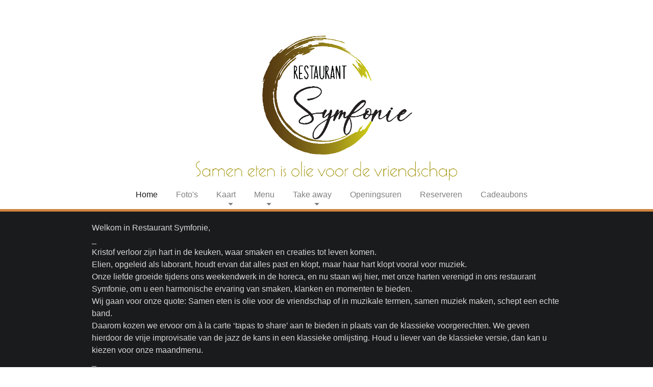

--- FILE ---
content_type: text/html; charset=UTF-8
request_url: http://restaurantsymfonie.be/
body_size: 2866
content:
<!DOCTYPE html>
<html>
    <head>
        <meta charset="utf-8">
        <title>Homepage</title>
        <meta name="description" content="">
        <meta name="title" content="">
        <meta name="author" content="OctoberCMS">
        <meta name="viewport" content="width=device-width, initial-scale=1.0">
        <meta name="generator" content="OctoberCMS">
        <link rel="icon" type="image/png" href="http://restaurantsymfonie.be/themes/symfonie/assets/images/logo.png">
        <link rel="stylesheet" href="https://stackpath.bootstrapcdn.com/bootstrap/4.3.1/css/bootstrap.min.css" integrity="sha384-ggOyR0iXCbMQv3Xipma34MD+dH/1fQ784/j6cY/iJTQUOhcWr7x9JvoRxT2MZw1T" crossorigin="anonymous">
        <link href="http://restaurantsymfonie.be/themes/symfonie/assets/css/app.css" rel="stylesheet">
                    </head>
    <body>

        <!-- Header -->
        <header id="layout-header">
            <div class="text-center">
  <img src="http://restaurantsymfonie.be/themes/symfonie/assets/images/symfonie-vector.png" class="rounded, logo" alt="...">
</div>

<nav class="navbar navbar-expand-lg navbar-light">
  <a class="navbar-brand" href="#">Symfonie</a>
  <button class="navbar-toggler" type="button" data-toggle="collapse" data-target="#navbarNav" aria-controls="navbarNav" aria-expanded="false" aria-label="Toggle navigation">
    <span class="navbar-toggler-icon"></span>
  </button>
  <div class="collapse navbar-collapse justify-content-center" id="navbarNav">
    <ul class="navbar-nav">
      <li class="nav-item active">
        <a class="nav-link" href="/">Home <span class="sr-only">(current)</span></a>
      </li>
      <li class="nav-item">
        <a class="nav-link" href="/fotos">Foto's</a>
      </li>
      <li class="nav-item dropdown">
         <a class="nav-link dropdown-toggle" href="#" id="navbarDropdownMenuLink" role="button" data-toggle="dropdown" aria-haspopup="true" aria-expanded="false">
           Kaart
         </a>
         <div class="dropdown-menu" aria-labelledby="navbarDropdownMenuLink">
           <a class="dropdown-item" href="/voorgerechten">Voorgerechten</a>
           <a class="dropdown-item" href="/hoofdgerechten">Hoofdgerechten</a>
           <a class="dropdown-item" href="/desserts">Desserts</a>
           <a class="dropdown-item" href="/snacks">Snack</a>
           <a class="dropdown-item" href="/Suggesties">Suggesties</a>
         </div>
       </li>
       <li class="nav-item dropdown">
          <a class="nav-link dropdown-toggle" href="#" id="navbarDropdownMenuLink" role="button" data-toggle="dropdown" aria-haspopup="true" aria-expanded="false">
            Menu
          </a>
          <div class="dropdown-menu" aria-labelledby="navbarDropdownMenuLink">
            <a class="dropdown-item" href="/maandmenu">Maandmenu</a>
            <a class="dropdown-item" href="/marktmenu">Marktmenu</a>
            <a class="dropdown-item" href="/suggestiemenu">Suggestiemenu</a>
            <a class="dropdown-item" style="" href="/extramenu1">    <p>
    Suggesties
</p>

</a>
            <a class="dropdown-item" style=""href="/extramenu2">    <p>
    Take away a la carte
</p>

</a>
          </div>
        </li>

         <li class="nav-item dropdown">
        <a class="nav-link dropdown-toggle" href="http://example.com" id="navbarDropdownMenuLink" data-toggle="dropdown" aria-haspopup="true" aria-expanded="false">
          Take away
        </a>
        <ul class="dropdown-menu" aria-labelledby="navbarDropdownMenuLink">
          <li><a class="dropdown-item" href="/takeawayalacarte">A la carte</a></li>
          <li class="dropdown-submenu sub">
            <a class="dropdown-item dropdown-toggle sub">Feestdagen</a>
            <ul class="dropdown-menu">
              <li><a class="dropdown-item" href="/feestdagmenu1">Menu 1</a></li>
                                          <li><a class="dropdown-item" href="/feestdagmenu3">A la carte</a></li>
              <li><a class="dropdown-item" href="/feestdagkindermenu">Kindermenu's</a></li>
             <!-- <li><a class="dropdown-item" href="/feestdagalacarte">A la carte gerechten</a></li>
              <li><a class="dropdown-item" href="/feestdagextra">Extra's</a></li> -->
            </ul>
          </li>



        </ul>
      </li>
      <li class="nav-item">
        <a class="nav-link" href="/info">Openingsuren</a>
      </li>
      <li class="nav-item">
        <a class="nav-link" href="/reserveren">Reserveren</a>
      </li>
      <li class="nav-item">
        <a class="nav-link" href="/cadeaubons">Cadeaubons</a>
      </li>
    </ul>
  </div>
</nav>
<div class="divider">
</div>        </header>

        <!-- Content -->
        <section id="layout-content" >
          <div id="content">
                <p>
    Welkom in Restaurant Symfonie,
</p>
<p>
    _
</p>
<p>
    Kristof verloor zijn hart in de keuken, waar smaken en creaties tot leven komen.
</p>
<p>
    Elien, opgeleid als laborant, houdt ervan dat alles past en klopt, maar haar hart klopt vooral voor muziek.
</p>
<p>
    Onze liefde groeide tijdens ons weekendwerk in de horeca, en nu staan wij hier, met onze harten verenigd in ons restaurant Symfonie, om u een harmonische ervaring van smaken, klanken en momenten te bieden.
</p>
<p>
    Wij gaan voor onze quote: Samen eten is olie voor de vriendschap of in muzikale termen, samen muziek maken, schept een echte band.
</p>
<p>
    Daarom kozen we ervoor om à la carte ‘tapas to share’ aan te bieden in plaats van de klassieke voorgerechten. We geven hierdoor de vrije improvisatie van de jazz de kans in een klassieke omlijsting. Houd u liever van de klassieke versie, dan kan u kiezen voor onze maandmenu.
</p>
<p>
    _
</p>
<p>
    Praktisch:
</p>
<p>
    • Maandmenu enkel per tafel, voor een volledige ervaring.
</p>
<p>
    Wenst u de maandmenu tijdens de lunch op weekdagen, vragen wij u deze vooraf specifiek te reserveren.
</p>
<p>
    • Maximum 4 verschillende hoofdgerechten per tafel, om service en kwaliteit te garanderen.
</p>
<p>
    • Heeft u allergieën, meld ons die zeker, dan zorgen wij voor de nodige aanpassingen.
</p>
<p>
    Wij wensen u een muzikale en smaakvolle ervaring, en hopen dat u geniet van zowel de gerechten als de harmonie van ons restaurant.
</p>
<p>
    ___
</p>
<p>
    Spontaan solliciteren deeltijds/voltijds contract (enkel gemotiveerde personen, mail gerust uw CV naar restaurantsymfonie@gmail.com).
</p>
<p>
    Wegens problemen met de vaste lijn, enkel te bereiken via 0475/651659
</p>
<p>
    ___<br>Check zeker onze afhaalgerechten en menu tijdens de feestdagen: 'take away -&gt;Feestdagen'
</p>
<p>
    __
</p>
<p>
    Kristof en Elien<br>en Team
</p>
<p>
    __
</p>
<p>
    Hieronder ziet u onze dagschotel voor deze week (10-11-12 december)
</p>
<p>
    ___
</p>

    

<div class="dagschotelsCompleteView" >
  <div class="dagschotels">
    <div id="dagschotels1">
          <p class="text-center">
    Soep of dessertje
</p>
<p class="text-center">
    of
</p>
<p class="text-center">
    Toast met geitenkaas (supp. €5)
</p>
<p class="text-center">
    <strong>EN</strong>
</p>
<p class="text-center">
    Vol au vent, bladerdeegje, slaatje, frietjes
</p>
<p class="text-center">
    of
</p>
<p class="text-center">
    Gegratineerd vispotje, frietjes
</p>

    </div>
  </div>
</div>          </div>
        </section>

        <!-- Footer -->
        <footer id="layout-footer">
            <div class="divider">
</div>
<div class="text-center">
  Restaurant Symfonie - Meulebeke Plaats 19 - 8760 Meulebeke - 0475/651659 - Betaal mogelijkheid:   <img src="http://restaurantsymfonie.be/themes/symfonie/assets/images/paymentmethods.jpg" class="rounded" alt="...">
</div>        </footer>
        <!-- Scripts -->
        <script src="https://ajax.googleapis.com/ajax/libs/jquery/3.4.0/jquery.min.js"></script>
        <script src="https://cdnjs.cloudflare.com/ajax/libs/popper.js/1.14.7/umd/popper.min.js" integrity="sha384-UO2eT0CpHqdSJQ6hJty5KVphtPhzWj9WO1clHTMGa3JDZwrnQq4sF86dIHNDz0W1" crossorigin="anonymous"></script>
        <script src="https://stackpath.bootstrapcdn.com/bootstrap/4.3.1/js/bootstrap.min.js" integrity="sha384-JjSmVgyd0p3pXB1rRibZUAYoIIy6OrQ6VrjIEaFf/nJGzIxFDsf4x0xIM+B07jRM" crossorigin="anonymous"></script>        <link href="http://restaurantsymfonie.be/themes/symfonie/assets/css/theme.css" rel="stylesheet">
        <script src="http://restaurantsymfonie.be/themes/symfonie/assets/javascript/app.js"></script>
        <script src="http://restaurantsymfonie.be/themes/symfonie/assets/javascript/dagschotels.js"></script>

        <script src="/modules/system/assets/js/framework-extras.js"></script>
<link rel="stylesheet" property="stylesheet" href="/modules/system/assets/css/framework-extras.css">
        
    </body>
</html>

--- FILE ---
content_type: text/css
request_url: http://restaurantsymfonie.be/themes/symfonie/assets/css/app.css
body_size: 874
content:
@media only screen and (max-width: 930px) {
  /* For tablets: */
  #content{
    margin-left: auto;
    margin-right: auto;
    color: #DAD8D7;
    padding: 20px;
  }

  .logo{
    width: 95% !important;
  }

  .menu-left{
      padding: 15px;
      background-color:#52505110;
      width: 100% !important;
      min-width: 0px !important;
  }

  .menu-right{
    padding: 15px;
      margin-top: 10px;
      width: 100% !important;
      min-width: 0px !important;
      background-color:#52505110;
  }

  .menu-middle{
    padding: 15px;
     margin-left: auto;
     margin-right: auto;
     background-color:#52505110;
     width: 100% !important;
     min-width: 0px !important;
  }

  .info-middle{
    padding: 15px;
     width: 100% !important;
     margin-left: auto;
     margin-right: auto;
     background-color:#52505110;
  }

  .menu-combined{
    width: 100% !important;
    min-width: 0px !important;
    overflow: hidden;
    padding:20px;
  }

  .dagschotels{
    float:none !important;
    width:100% !important;
    margin: 5px;
    background-color:#52505110;
    height: 240px;
    padding: 10px;
    display:block;
  }

  .dagschotelsCompleteView{
    width:100% !important;
     display:block !important;
      margin-left:auto;
       margin-right:auto;
        min-width:0px !important;
  }

  .dagschotelsDate{
    float:none !important;
    width:100% !important;
    display:block;
  }

}

.logo {
 width: 40%;
}

.navbar-brand{
    display: none;
}

.dropdown-submenu {
  position: relative;
}

.dropdown-submenu a::after {
  transform: rotate(-90deg);
  top: 50%;
    left: 85% !important;
}

.dropdown-submenu .dropdown-menu {
  top: 0;
  left: 100%;
  margin-left: .1rem;
  margin-right: .1rem;
}

.navbar-collapse:not(.in):not(.collapsing) .navbar-nav li:hover > .sub:after {
  width: 0%;
  left: 0%;
}





.divider{
  height: 5px;
  width: 100%;
  background-color:#CD853F;
}

.text-center{
  text-align: center;
}

#layout-content{
  background-color: #1A1B1D;
}

.menu-background{
  background-color:#52505110;
}

.menu-left{
  min-width: 466px;
   width: 45%;
    float: left;
    padding: 15px;
    background-color:#52505110;
}

.menu-right{
  min-width: 466px;
  padding: 15px;
   width: 45%;
    float: right;
    background-color:#52505110;
}

.menu-middle{
  min-width: 466px;
  padding: 15px;
   width: 45%;
   margin-left: auto;
   margin-right: auto;
   background-color:#52505110;
}

.info-middle{
  min-width: 466px;
  padding: 15px;
   width: 100%;
   margin-left: auto;
   margin-right: auto;
   background-color:#52505110;
}

.menu-combined{
  width: 100%;
  overflow: hidden;
  min-width:1000px;
  padding:20px;
}

#content{
  margin-left: auto;
  margin-right: auto;
  width: 75%;
  min-width: 360px;
  color: #DAD8D7;
  padding: 20px;
}

.nav-item{
  margin-left: 20px;
}

p {
  margin-block-end: 0 !important;
}

.dateblock{
  background-color: #DAD8D7;
  margin: 10px;
  padding: 5px;
  text-align: center;
  color: #1A1B1D;
}

.dagschotels{
  float:right;width:100%;
  margin: 5px;
  background-color:#52505110;
  height: 240px;
  padding: 10px;
  display:block;
}

.dagschotelsCompleteView{
  width:416px;
   display:flex;
    margin-left:auto;
     margin-right:auto;
      min-width:400px
}

.dagschotelsDate{
  float:left;
  width:34%;
  display:block;
}


--- FILE ---
content_type: text/css
request_url: http://restaurantsymfonie.be/themes/symfonie/assets/css/theme.css
body_size: 1642
content:
@font-face {
  font-family: 'lato';
  src: url('../fonts/lato-black-webfont.eot');
  src: url('../fonts/lato-black-webfont.eot?#iefix') format('embedded-opentype'), url('../fonts/lato-black-webfont.svg#latoblack') format('svg'), url('../fonts/lato-black-webfont.woff') format('woff'), url('../fonts/lato-black-webfont.ttf') format('truetype');
  font-weight: 700;
  font-style: normal;
}
@font-face {
  font-family: 'lato';
  src: url('../fonts/lato-italic-webfont.eot');
  src: url('../fonts/lato-italic-webfont.eot?#iefix') format('embedded-opentype'), url('../fonts/lato-italic-webfont.svg#latoitalic') format('svg'), url('../fonts/lato-italic-webfont.woff') format('woff'), url('../fonts/lato-italic-webfont.ttf') format('truetype');
  font-weight: 400;
  font-style: italic;
}
@font-face {
  font-family: 'lato';
  src: url('../fonts/lato-regular-webfont.eot');
  src: url('../fonts/lato-regular-webfont.eot?#iefix') format('embedded-opentype'), url('../fonts/lato-regular-webfont.svg#latoregular') format('svg'), url('../fonts/lato-regular-webfont.woff') format('woff'), url('../fonts/lato-regular-webfont.ttf') format('truetype');
  font-weight: 400;
  font-style: normal;
}
@font-face {
  font-family: 'lato';
  src: url('../fonts/lato-light-webfont.eot');
  src: url('../fonts/lato-light-webfont.eot?#iefix') format('embedded-opentype'), url('../fonts/lato-light-webfont.svg#latolight') format('svg'), url('../fonts/lato-light-webfont.woff') format('woff'), url('../fonts/lato-light-webfont.ttf') format('truetype');
  font-weight: 300;
  font-style: normal;
}
@media screen and (-webkit-min-device-pixel-ratio: 0) {
  select {
    font-family: sans-serif;
  }
}
.callout {
  margin-bottom: 25px;
  padding: 20px;
  border-left: 3px solid #eeeeee;
}
.callout h4 {
  margin-top: 0;
  margin-bottom: 5px;
}
.callout p:last-child {
  margin-bottom: 0;
}
.callout-danger {
  background-color: #fdf7f7;
  border-color: #ebccd1;
}
.callout-danger h4 {
  color: #a94442;
}
.callout-warning {
  background-color: #faf8f0;
  border-color: #faebcc;
}
.callout-warning h4 {
  color: #8a6d3b;
}
.callout-info {
  background-color: #f4f8fa;
  border-color: #bce8f1;
}
.callout-info h4 {
  color: #31708f;
}
.callout-success {
  background-color: #f9fdf7;
  border-color: #d6e9c6;
}
.callout-success h4 {
  color: #3c763d;
}
.t-ww {
  word-wrap: break-word;
  word-break: break-word;
}
.border-none {
  border: 0;
}
.pos-r {
  position: relative !important;
}
.pos-a {
  position: absolute !important;
}
.pos-f {
  position: fixed !important;
}
.w-sm {
  width: 25% !important;
}
.w-md {
  width: 50% !important;
}
.w-lg {
  width: 75% !important;
}
.w-full {
  width: 100% !important;
}
.w-50 {
  width: 50px !important;
}
.w-100 {
  width: 100px !important;
}
.w-120 {
  width: 120px !important;
}
.w-130 {
  width: 130px !important;
}
.w-140 {
  width: 140px !important;
}
.w-150 {
  width: 150px !important;
}
.w-200 {
  width: 200px !important;
}
.w-300 {
  width: 300px !important;
}
.w-350 {
  width: 350px !important;
}
.m-a-0 {
  margin: 0 !important;
}
.m-t-0 {
  margin-top: 0 !important;
}
.m-r-0 {
  margin-right: 0 !important;
}
.m-b-0 {
  margin-bottom: 0 !important;
}
.m-l-0 {
  margin-left: 0 !important;
}
.m-a {
  margin: 20px !important;
}
.m-t {
  margin-top: 20px !important;
}
.m-r {
  margin-right: 20px !important;
}
.m-b {
  margin-bottom: 20px !important;
}
.m-l {
  margin-left: 20px !important;
}
.m-x {
  margin-right: 20px !important;
  margin-left: 20px !important;
}
.m-y {
  margin-top: 20px !important;
  margin-bottom: 20px !important;
}
.m-x-auto {
  margin-right: auto !important;
  margin-left: auto !important;
}
.m-a-xs {
  margin: 5px !important;
}
.m-t-xs {
  margin-top: 5px !important;
}
.m-r-xs {
  margin-right: 5px !important;
}
.m-b-xs {
  margin-bottom: 5px !important;
}
.m-l-xs {
  margin-left: 5px !important;
}
.m-x-xs {
  margin-right: 5px !important;
  margin-left: 5px !important;
}
.m-y-xs {
  margin-top: 5px !important;
  margin-bottom: 5px !important;
}
.m-a-sm {
  margin: 10px !important;
}
.m-t-sm {
  margin-top: 10px !important;
}
.m-r-sm {
  margin-right: 10px !important;
}
.m-b-sm {
  margin-bottom: 10px !important;
}
.m-l-sm {
  margin-left: 10px !important;
}
.m-x-sm {
  margin-right: 10px !important;
  margin-left: 10px !important;
}
.m-y-sm {
  margin-top: 10px !important;
  margin-bottom: 10px !important;
}
.m-a-md {
  margin: 30px !important;
}
.m-t-md {
  margin-top: 30px !important;
}
.m-r-md {
  margin-right: 30px !important;
}
.m-b-md {
  margin-bottom: 30px !important;
}
.m-l-md {
  margin-left: 30px !important;
}
.m-x-md {
  margin-right: 30px !important;
  margin-left: 30px !important;
}
.m-y-md {
  margin-top: 30px !important;
  margin-bottom: 30px !important;
}
.m-a-lg {
  margin: 60px !important;
}
.m-t-lg {
  margin-top: 60px !important;
}
.m-r-lg {
  margin-right: 60px !important;
}
.m-b-lg {
  margin-bottom: 60px !important;
}
.m-l-lg {
  margin-left: 60px !important;
}
.m-x-lg {
  margin-right: 60px !important;
  margin-left: 60px !important;
}
.m-y-lg {
  margin-top: 60px !important;
  margin-bottom: 60px !important;
}
.p-a-0 {
  padding: 0 !important;
}
.p-t-0 {
  padding-top: 0 !important;
}
.p-r-0 {
  padding-right: 0 !important;
}
.p-b-0 {
  padding-bottom: 0 !important;
}
.p-l-0 {
  padding-left: 0 !important;
}
.p-a {
  padding: 20px !important;
}
.p-t {
  padding-top: 20px !important;
}
.p-r {
  padding-right: 20px !important;
}
.p-b {
  padding-bottom: 20px !important;
}
.p-l {
  padding-left: 20px !important;
}
.p-x {
  padding-right: 20px !important;
  padding-left: 20px !important;
}
.p-y {
  padding-top: 20px !important;
  padding-bottom: 20px !important;
}
.p-a-xs {
  padding: 5px !important;
}
.p-t-xs {
  padding-top: 5px !important;
}
.p-r-xs {
  padding-right: 5px !important;
}
.p-b-xs {
  padding-bottom: 5px !important;
}
.p-l-xs {
  padding-left: 5px !important;
}
.p-x-xs {
  padding-right: 5px !important;
  padding-left: 5px !important;
}
.p-y-xs {
  padding-top: 5px !important;
  padding-bottom: 5px !important;
}
.p-a-sm {
  padding: 10px !important;
}
.p-t-sm {
  padding-top: 10px !important;
}
.p-r-sm {
  padding-right: 10px !important;
}
.p-b-sm {
  padding-bottom: 10px !important;
}
.p-l-sm {
  padding-left: 10px !important;
}
.p-x-sm {
  padding-right: 10px !important;
  padding-left: 10px !important;
}
.p-y-sm {
  padding-top: 10px !important;
  padding-bottom: 10px !important;
}
.p-a-md {
  padding: 30px !important;
}
.p-t-md {
  padding-top: 30px !important;
}
.p-r-md {
  padding-right: 30px !important;
}
.p-b-md {
  padding-bottom: 30px !important;
}
.p-l-md {
  padding-left: 30px !important;
}
.p-x-md {
  padding-right: 30px !important;
  padding-left: 30px !important;
}
.p-y-md {
  padding-top: 30px !important;
  padding-bottom: 30px !important;
}
.p-a-lg {
  padding: 60px !important;
}
.p-t-lg {
  padding-top: 60px !important;
}
.p-r-lg {
  padding-right: 60px !important;
}
.p-b-lg {
  padding-bottom: 60px !important;
}
.p-l-lg {
  padding-left: 60px !important;
}
.p-x-lg {
  padding-right: 60px !important;
  padding-left: 60px !important;
}
.p-y-lg {
  padding-top: 60px !important;
  padding-bottom: 60px !important;
}
.navbar-header .navbar-brand {
  padding-left: 55px;
  background-image: url('../images/october.png');
  background-size: auto 60%;
  background-repeat: no-repeat;
  background-position: 7px 50%;
  transition: color 0.2s ease 0.05s;
  color: #ccc;
}
.navbar-header .navbar-brand:hover {
  color: #fff;
}
.navbar-nav li.separator {
  width: 1px;
  background: rgba(255, 255, 255, 0.3);
  height: 30px;
  margin: 20px 10px 0 10px;
}
.navbar-autohide {
  transition: transform .5s;
}
.navbar-autohide.is-hidden {
  transform: translateY(-72px);
}
.navbar-collapse:not(.in):not(.collapsing) .navbar-nav li > a {
  transition: color 0.2s ease 0.05s;
}
.navbar-collapse:not(.in):not(.collapsing) .navbar-nav li > a:after {
  position: absolute;
  height: 4px;
  bottom: -1px;
  content: '';
  border-radius: 4px;
  z-index: 5;
  width: 0;
  left: 50%;
  transition: all 0.2s ease 0.05s;
}
.navbar-collapse:not(.in):not(.collapsing) .navbar-nav li.active > a:after {
  width: 100% !important;
  left: 0 !important;
}
.navbar-collapse:not(.in):not(.collapsing) .navbar-nav li:hover > a:after {
  width: 100%;
  left: 0;
}
.navbar-collapse:not(.in):not(.collapsing) .navbar-nav li.active > a {
  background: transparent;
}
.navbar-inverse .navbar-collapse:not(.in):not(.collapsing) .navbar-nav li.active > a:after,
.navbar-inverse .navbar-collapse:not(.in):not(.collapsing) .navbar-nav li > a:hover:after {
  background: #000000;
}
.navbar-inverse .navbar-collapse:not(.in):not(.collapsing) .navbar-nav li.active > a:hover:after {
  background: #000000;
}
.navbar-inverse .navbar-collapse:not(.in):not(.collapsing) .navbar-nav li > a:hover:after {
  background: #e67e22;
}
.navbar-default .navbar-collapse:not(.in):not(.collapsing) .navbar-nav li.active > a:after,
.navbar-default .navbar-collapse:not(.in):not(.collapsing) .navbar-nav li > a:hover:after {
  background: #64ae5b;
}
.navbar-default .navbar-collapse:not(.in):not(.collapsing) .navbar-nav li.active > a:hover:after {
  background: #64ae5b;
}
.navbar-default .navbar-collapse:not(.in):not(.collapsing) .navbar-nav li > a:hover:after {
  background: #93dc8a;
}
body {
  padding-top: 70px;
}


--- FILE ---
content_type: text/css
request_url: http://restaurantsymfonie.be/modules/system/assets/css/framework-extras.css
body_size: 96
content:
[data-request][data-request-validate] [data-validate-error]:not(.oc-visible),[data-request][data-request-validate] [data-validate-for]:not(.oc-visible){display:none}


--- FILE ---
content_type: text/javascript
request_url: http://restaurantsymfonie.be/themes/symfonie/assets/javascript/dagschotels.js
body_size: 375
content:
$(document).ready(function() {
  $("#dagschotels1").css("display", "block");
  $("#dagschotels2").css("display", "none");
  $("#dagschotels3").css("display", "none");
  $("#dagschotels4").css("display", "none");
  $("#dagschotels5").css("display", "none");
});

$( "#date1" ).click(function() {
  $("#dagschotels1").css("display", "block");
  $("#dagschotels2").css("display", "none");
  $("#dagschotels3").css("display", "none");
  $("#dagschotels4").css("display", "none");
  $("#dagschotels5").css("display", "none");
});

$( "#date2" ).click(function() {
  $("#dagschotels1").css("display", "none");
  $("#dagschotels2").css("display", "block");
  $("#dagschotels3").css("display", "none");
  $("#dagschotels4").css("display", "none");
  $("#dagschotels5").css("display", "none");
});

$( "#date3" ).click(function() {
  $("#dagschotels1").css("display", "none");
  $("#dagschotels2").css("display", "none");
  $("#dagschotels3").css("display", "block");
  $("#dagschotels4").css("display", "none");
  $("dagschotels5").css("display", "none");
});

$( "#date4" ).click(function() {
  $("#dagschotels1").css("display", "none");
  $("#dagschotels2").css("display", "none");
  $("#dagschotels3").css("display", "none");
  $("#dagschotels4").css("display", "block");
  $("#dagschotels5").css("display", "none");
});

$( "#date5" ).click(function() {
  $("#dagschotels1").css("display", "none");
  $("#dagschotels2").css("display", "none");
  $("#dagschotels3").css("display", "none");
  $("#dagschotels4").css("display", "none");
  $("#dagschotels5").css("display", "block");
});

$('.dropdown-menu a.dropdown-toggle').on('click', function(e) {
  if (!$(this).next().hasClass('show')) {
    $(this).parents('.dropdown-menu').first().find('.show').removeClass('show');
  }
  var $subMenu = $(this).next('.dropdown-menu');
  $subMenu.toggleClass('show');

  $(this).parents('li.nav-item.dropdown.show').on('hidden.bs.dropdown', function(e) {
    $('.dropdown-submenu .show').removeClass('show');
  });


  return false;
});
